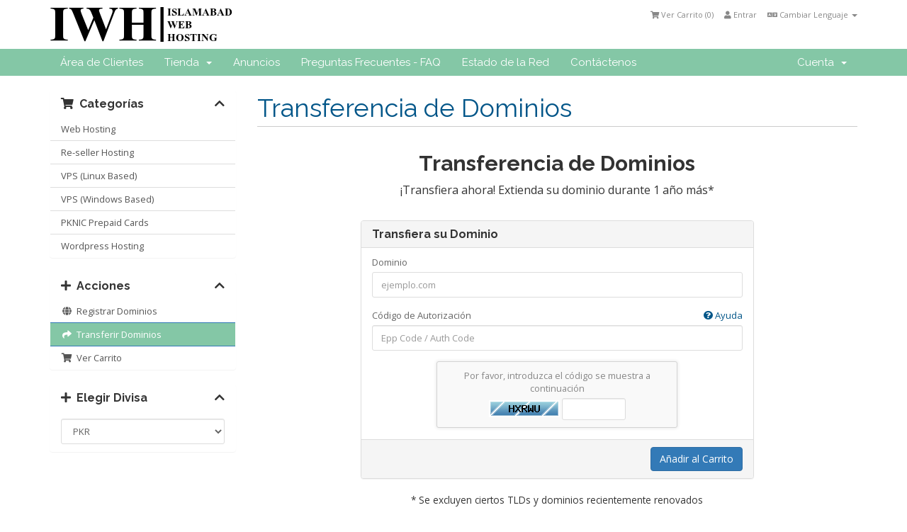

--- FILE ---
content_type: text/html; charset=utf-8
request_url: https://domain.islamabadwebhosting.com/cart.php?a=add&domain=transfer&language=spanish
body_size: 5155
content:
<!DOCTYPE html>
<html lang="en">
<head>
    <meta charset="utf-8" />
    <meta http-equiv="X-UA-Compatible" content="IE=edge">
    <meta name="viewport" content="width=device-width, initial-scale=1">
    <title>Carro de Pedidos - Islamabad Web Hosting</title>

    <!-- Styling -->
<link href="//fonts.googleapis.com/css?family=Open+Sans:400,600|Raleway:400,700" rel="stylesheet">
<link href="/templates/six-actual/css/all.min.css?v=5fac1f" rel="stylesheet">
<link href="/templates/six-actual/css/custom.css" rel="stylesheet">

<!-- HTML5 Shim and Respond.js IE8 support of HTML5 elements and media queries -->
<!-- WARNING: Respond.js doesn't work if you view the page via file:// -->
<!--[if lt IE 9]>
  <script src="https://oss.maxcdn.com/libs/html5shiv/3.7.0/html5shiv.js"></script>
  <script src="https://oss.maxcdn.com/libs/respond.js/1.4.2/respond.min.js"></script>
<![endif]-->

<script type="text/javascript">
    var csrfToken = '1cd4e7a842f04e509b3616ece3ee243bdabedef6',
        markdownGuide = 'Guía de Markdown',
        locale = 'en',
        saved = 'guardado',
        saving = 'guardando';
</script>
<script src="/templates/six-actual/js/scripts.min.js?v=5fac1f"></script>


    


<!-- Dynamic Template Compatibility -->
<!-- Please update your theme to include or have a comment on the following to negate dynamic inclusion -->
<link rel="stylesheet" type="text/css" href="/assets/css/fontawesome-all.min.css" />

</head>
<body>



<section id="header">
    <div class="container">

        <!-- Top Bar -->
        <div id="top-nav">
            <!-- Language -->
                            <div class="pull-right nav">
                    <a href="#" class="quick-nav" data-toggle="popover" id="languageChooser"><i class="fa fa-language"></i> Cambiar Lenguaje <span class="caret"></span></a>
                    <div id="languageChooserContent" class="hidden">
                        <ul>
                                                            <li><a href="/cart.php?a=add&amp;domain=transfer&amp;language=arabic">العربية</a></li>
                                                            <li><a href="/cart.php?a=add&amp;domain=transfer&amp;language=azerbaijani">Azerbaijani</a></li>
                                                            <li><a href="/cart.php?a=add&amp;domain=transfer&amp;language=catalan">Català</a></li>
                                                            <li><a href="/cart.php?a=add&amp;domain=transfer&amp;language=chinese">中文</a></li>
                                                            <li><a href="/cart.php?a=add&amp;domain=transfer&amp;language=croatian">Hrvatski</a></li>
                                                            <li><a href="/cart.php?a=add&amp;domain=transfer&amp;language=czech">Čeština</a></li>
                                                            <li><a href="/cart.php?a=add&amp;domain=transfer&amp;language=danish">Dansk</a></li>
                                                            <li><a href="/cart.php?a=add&amp;domain=transfer&amp;language=dutch">Nederlands</a></li>
                                                            <li><a href="/cart.php?a=add&amp;domain=transfer&amp;language=english">English</a></li>
                                                            <li><a href="/cart.php?a=add&amp;domain=transfer&amp;language=estonian">Estonian</a></li>
                                                            <li><a href="/cart.php?a=add&amp;domain=transfer&amp;language=farsi">Persian</a></li>
                                                            <li><a href="/cart.php?a=add&amp;domain=transfer&amp;language=french">Français</a></li>
                                                            <li><a href="/cart.php?a=add&amp;domain=transfer&amp;language=german">Deutsch</a></li>
                                                            <li><a href="/cart.php?a=add&amp;domain=transfer&amp;language=hebrew">עברית</a></li>
                                                            <li><a href="/cart.php?a=add&amp;domain=transfer&amp;language=hungarian">Magyar</a></li>
                                                            <li><a href="/cart.php?a=add&amp;domain=transfer&amp;language=italian">Italiano</a></li>
                                                            <li><a href="/cart.php?a=add&amp;domain=transfer&amp;language=macedonian">Macedonian</a></li>
                                                            <li><a href="/cart.php?a=add&amp;domain=transfer&amp;language=norwegian">Norwegian</a></li>
                                                            <li><a href="/cart.php?a=add&amp;domain=transfer&amp;language=portuguese-br">Português</a></li>
                                                            <li><a href="/cart.php?a=add&amp;domain=transfer&amp;language=portuguese-pt">Português</a></li>
                                                            <li><a href="/cart.php?a=add&amp;domain=transfer&amp;language=romanian">Română</a></li>
                                                            <li><a href="/cart.php?a=add&amp;domain=transfer&amp;language=russian">Русский</a></li>
                                                            <li><a href="/cart.php?a=add&amp;domain=transfer&amp;language=spanish">Español</a></li>
                                                            <li><a href="/cart.php?a=add&amp;domain=transfer&amp;language=swedish">Svenska</a></li>
                                                            <li><a href="/cart.php?a=add&amp;domain=transfer&amp;language=turkish">Türkçe</a></li>
                                                            <li><a href="/cart.php?a=add&amp;domain=transfer&amp;language=ukranian">Українська</a></li>
                                                    </ul>
                    </div>
                </div>
                        <!-- Login/Account Notifications -->
                            <div class="pull-right nav">
                    <a href="#" class="quick-nav" data-toggle="popover" id="loginOrRegister" data-placement="bottom"><i class="fa fa-user"></i> Entrar</a>
                    <div id="loginOrRegisterContent" class="hidden">
                        <form action="https://domain.islamabadwebhosting.com/dologin.php" method="post" role="form">
<input type="hidden" name="token" value="1cd4e7a842f04e509b3616ece3ee243bdabedef6" />
                            <div class="form-group">
                                <input type="email" name="username" class="form-control" placeholder="Dirección de E-Mail" required />
                            </div>
                            <div class="form-group">
                                <div class="input-group">
                                    <input type="password" name="password" class="form-control" placeholder="Contraseña" autocomplete="off" required />
                                    <span class="input-group-btn">
                                        <input type="submit" class="btn btn-primary" value="Entrar" />
                                    </span>
                                </div>
                            </div>
                            <label class="checkbox-inline">
                                <input type="checkbox" name="rememberme" /> Recordar Datos de Usuario &bull; <a href="/pwreset.php">¿Perdiste la contraseña?</a>
                            </label>
                        </form>
                                            </div>
                </div>
                        <!-- Shopping Cart -->
            <div class="pull-right nav">
                <a href="/cart.php?a=view" class="quick-nav"><i class="fa fa-shopping-cart"></i> <span class="hidden-xs">Ver Carrito (</span><span id="cartItemCount">0</span><span class="hidden-xs">)</span></a>
            </div>

            
        </div>

        <a href="https://www.islamabadwebhosting.com"><img src="https://www.islamabadwebhosting.com/images/iwh.png" alt="Islamabad Web Hosting" /></a>

    </div>
</section>

<section id="main-menu">

    <nav id="nav" class="navbar navbar-default navbar-main" role="navigation">
        <div class="container">
            <!-- Brand and toggle get grouped for better mobile display -->
            <div class="navbar-header">
                <button type="button" class="navbar-toggle" data-toggle="collapse" data-target="#bs-example-navbar-collapse-1">
                    <span class="sr-only">Toggle navigation</span>
                    <span class="icon-bar"></span>
                    <span class="icon-bar"></span>
                    <span class="icon-bar"></span>
                </button>
            </div>

            <!-- Collect the nav links, forms, and other content for toggling -->
            <div class="collapse navbar-collapse" id="bs-example-navbar-collapse-1">

                <ul class="nav navbar-nav">

                        <li menuItemName="Home" id="Primary_Navbar-Home">
        <a href="/index.php">
                        Área de Clientes
                                </a>
            </li>
    <li menuItemName="Store" class="dropdown" id="Primary_Navbar-Store">
        <a class="dropdown-toggle" data-toggle="dropdown" href="#">
                        Tienda
                        &nbsp;<b class="caret"></b>        </a>
                    <ul class="dropdown-menu">
                            <li menuItemName="Browse Products Services" id="Primary_Navbar-Store-Browse_Products_Services">
                    <a href="/cart.php">
                                                Ver Todos
                                            </a>
                </li>
                            <li menuItemName="Shop Divider 1" class="nav-divider" id="Primary_Navbar-Store-Shop_Divider_1">
                    <a href="">
                                                -----
                                            </a>
                </li>
                            <li menuItemName="Web Hosting" id="Primary_Navbar-Store-Web_Hosting">
                    <a href="/cart.php?gid=2">
                                                Web Hosting
                                            </a>
                </li>
                            <li menuItemName="Re-seller Hosting" id="Primary_Navbar-Store-Re-seller_Hosting">
                    <a href="/cart.php?gid=3">
                                                Re-seller Hosting
                                            </a>
                </li>
                            <li menuItemName="VPS (Linux Based)" id="Primary_Navbar-Store-VPS_(Linux_Based)">
                    <a href="/cart.php?gid=4">
                                                VPS (Linux Based)
                                            </a>
                </li>
                            <li menuItemName="VPS (Windows Based)" id="Primary_Navbar-Store-VPS_(Windows_Based)">
                    <a href="/cart.php?gid=5">
                                                VPS (Windows Based)
                                            </a>
                </li>
                            <li menuItemName="PKNIC Prepaid Cards" id="Primary_Navbar-Store-PKNIC_Prepaid_Cards">
                    <a href="/cart.php?gid=6">
                                                PKNIC Prepaid Cards
                                            </a>
                </li>
                            <li menuItemName="Wordpress Hosting" id="Primary_Navbar-Store-Wordpress_Hosting">
                    <a href="/cart.php?gid=7">
                                                Wordpress Hosting
                                            </a>
                </li>
                            <li menuItemName="Register a New Domain" id="Primary_Navbar-Store-Register_a_New_Domain">
                    <a href="/cart.php?a=add&domain=register">
                                                Registrar Dominios
                                            </a>
                </li>
                            <li menuItemName="Transfer a Domain to Us" id="Primary_Navbar-Store-Transfer_a_Domain_to_Us">
                    <a href="/cart.php?a=add&domain=transfer">
                                                Transferir Dominios
                                            </a>
                </li>
                        </ul>
            </li>
    <li menuItemName="Announcements" id="Primary_Navbar-Announcements">
        <a href="/index.php?rp=/announcements">
                        Anuncios
                                </a>
            </li>
    <li menuItemName="Knowledgebase" id="Primary_Navbar-Knowledgebase">
        <a href="/index.php?rp=/knowledgebase">
                        Preguntas Frecuentes - FAQ
                                </a>
            </li>
    <li menuItemName="Network Status" id="Primary_Navbar-Network_Status">
        <a href="/serverstatus.php">
                        Estado de la Red
                                </a>
            </li>
    <li menuItemName="Contact Us" id="Primary_Navbar-Contact_Us">
        <a href="/contact.php">
                        Contáctenos
                                </a>
            </li>

                </ul>

                <ul class="nav navbar-nav navbar-right">

                        <li menuItemName="Account" class="dropdown" id="Secondary_Navbar-Account">
        <a class="dropdown-toggle" data-toggle="dropdown" href="#">
                        Cuenta
                        &nbsp;<b class="caret"></b>        </a>
                    <ul class="dropdown-menu">
                            <li menuItemName="Login" id="Secondary_Navbar-Account-Login">
                    <a href="/clientarea.php">
                                                Entrar
                                            </a>
                </li>
                            <li menuItemName="Divider" class="nav-divider" id="Secondary_Navbar-Account-Divider">
                    <a href="">
                                                -----
                                            </a>
                </li>
                            <li menuItemName="Forgot Password?" id="Secondary_Navbar-Account-Forgot_Password?">
                    <a href="/pwreset.php">
                                                ¿Perdiste la contraseña?
                                            </a>
                </li>
                        </ul>
            </li>

                </ul>

            </div><!-- /.navbar-collapse -->
        </div>
    </nav>

</section>



<section id="main-body" class="container">

    <div class="row">
                <!-- Container for main page display content -->
        <div class="col-xs-12 main-content">
            

<link rel="stylesheet" type="text/css" href="/templates/orderforms/standard_cart/css/all.min.css?v=5fac1f" />
<script type="text/javascript" src="/templates/orderforms/standard_cart/js/scripts.min.js?v=5fac1f"></script>

<div id="order-standard_cart">

    <div class="row">

        <div class="pull-md-right col-md-9">

            <div class="header-lined">
                <h1>
                    Transferencia de Dominios
                </h1>
            </div>

        </div>

        <div class="col-md-3 pull-md-left sidebar hidden-xs hidden-sm">

                <div menuItemName="Categories" class="panel panel-sidebar">
        <div class="panel-heading">
            <h3 class="panel-title">
                                    <i class="fas fa-shopping-cart"></i>&nbsp;
                
                Categorías

                
                <i class="fas fa-chevron-up panel-minimise pull-right"></i>
            </h3>
        </div>

        
                    <div class="list-group">
                                                            <a menuItemName="Web Hosting" href="/cart.php?gid=2" class="list-group-item" id="Secondary_Sidebar-Categories-Web_Hosting">
                            
                            Web Hosting

                                                    </a>
                                                                                <a menuItemName="Re-seller Hosting" href="/cart.php?gid=3" class="list-group-item" id="Secondary_Sidebar-Categories-Re-seller_Hosting">
                            
                            Re-seller Hosting

                                                    </a>
                                                                                <a menuItemName="VPS (Linux Based)" href="/cart.php?gid=4" class="list-group-item" id="Secondary_Sidebar-Categories-VPS_(Linux_Based)">
                            
                            VPS (Linux Based)

                                                    </a>
                                                                                <a menuItemName="VPS (Windows Based)" href="/cart.php?gid=5" class="list-group-item" id="Secondary_Sidebar-Categories-VPS_(Windows_Based)">
                            
                            VPS (Windows Based)

                                                    </a>
                                                                                <a menuItemName="PKNIC Prepaid Cards" href="/cart.php?gid=6" class="list-group-item" id="Secondary_Sidebar-Categories-PKNIC_Prepaid_Cards">
                            
                            PKNIC Prepaid Cards

                                                    </a>
                                                                                <a menuItemName="Wordpress Hosting" href="/cart.php?gid=7" class="list-group-item" id="Secondary_Sidebar-Categories-Wordpress_Hosting">
                            
                            Wordpress Hosting

                                                    </a>
                                                </div>
        
            </div>

        <div menuItemName="Actions" class="panel panel-sidebar">
        <div class="panel-heading">
            <h3 class="panel-title">
                                    <i class="fas fa-plus"></i>&nbsp;
                
                Acciones

                
                <i class="fas fa-chevron-up panel-minimise pull-right"></i>
            </h3>
        </div>

        
                    <div class="list-group">
                                                            <a menuItemName="Domain Registration" href="/cart.php?a=add&domain=register" class="list-group-item" id="Secondary_Sidebar-Actions-Domain_Registration">
                                                            <i class="fas fa-globe fa-fw"></i>&nbsp;
                            
                            Registrar Dominios

                                                    </a>
                                                                                <a menuItemName="Domain Transfer" href="/cart.php?a=add&domain=transfer" class="list-group-item active" id="Secondary_Sidebar-Actions-Domain_Transfer">
                                                            <i class="fas fa-share fa-fw"></i>&nbsp;
                            
                            Transferir Dominios

                                                    </a>
                                                                                <a menuItemName="View Cart" href="/cart.php?a=view" class="list-group-item" id="Secondary_Sidebar-Actions-View_Cart">
                                                            <i class="fas fa-shopping-cart fa-fw"></i>&nbsp;
                            
                            Ver Carrito

                                                    </a>
                                                </div>
        
            </div>

        <div menuItemName="Choose Currency" class="panel panel-sidebar">
        <div class="panel-heading">
            <h3 class="panel-title">
                                    <i class="fas fa-plus"></i>&nbsp;
                
                Elegir Divisa

                
                <i class="fas fa-chevron-up panel-minimise pull-right"></i>
            </h3>
        </div>

                    <div class="panel-body">
                <form method="post" action="cart.php?a=add&domain=transfer">
<input type="hidden" name="token" value="1cd4e7a842f04e509b3616ece3ee243bdabedef6" />
    <select name="currency" onchange="submit()" class="form-control"><option value="1" selected>PKR</option><option value="2">USD</option>    </select>
</form>
            </div>
        
        
            </div>

    
        </div>

        <div class="col-md-9 pull-md-right">

            <div class="categories-collapsed visible-xs visible-sm clearfix">

    <div class="pull-left form-inline">
        <form method="get" action="/cart.php">
            <select name="gid" onchange="submit()" class="form-control">
                <optgroup label="Product Categories">
                                            <option value="2">Web Hosting</option>
                                            <option value="3">Re-seller Hosting</option>
                                            <option value="4">VPS (Linux Based)</option>
                                            <option value="5">VPS (Windows Based)</option>
                                            <option value="6">PKNIC Prepaid Cards</option>
                                            <option value="7">Wordpress Hosting</option>
                                    </optgroup>
                <optgroup label="Actions">
                                                                <option value="registerdomain">Registrar Dominios</option>
                                                                <option value="transferdomain" selected>Transferir Dominios</option>
                                        <option value="viewcart">Ver Carrito</option>
                </optgroup>
            </select>
        </form>
    </div>

            <div class="pull-right form-inline">
            <form method="post" action="cart.php?a=add">
<input type="hidden" name="token" value="1cd4e7a842f04e509b3616ece3ee243bdabedef6" />
                <select name="currency" onchange="submit()" class="form-control">
                    <option value="">Elegir Divisa</option>
                                            <option value="1" selected>PKR</option>
                                            <option value="2">USD</option>
                                    </select>
            </form>
        </div>
    
</div>

            <div class="text-center">
                <h2>Transferencia de Dominios</h2>
                <p>¡Transfiera ahora! Extienda su dominio durante 1 año más*</p>
            </div>
            <br />

            <form method="post" action="cart.php" id="frmDomainTransfer">
<input type="hidden" name="token" value="1cd4e7a842f04e509b3616ece3ee243bdabedef6" />
                <input type="hidden" name="a" value="addDomainTransfer">

                <div class="row">
                    <div class="col-sm-8 col-sm-offset-2">
                        <div class="panel panel-default">
                            <div class="panel-heading">
                                <h3 class="panel-title">Transfiera su Dominio</h3>
                            </div>
                            <div class="panel-body">
                                <div class="form-group">
                                    <label for="inputTransferDomain">Dominio</label>
                                    <input type="text" class="form-control" name="domain" id="inputTransferDomain" value="" placeholder="ejemplo.com" data-toggle="tooltip" data-placement="left" data-trigger="manual" title="Por favor, introduzca su dominio" />
                                </div>
                                <div class="form-group">
                                    <label for="inputAuthCode" style="width:100%;">
                                        Código de Autorización
                                        <a href="" data-toggle="tooltip" data-placement="left" title="Para iniciar una transferencia, tendrá que obtener el código de autorización de su actual registrador. A menudo pueden aparecer como Epp Code o Auth Code. Actúa como una contraseña y es único para cada nombre de dominio." class="pull-right"><i class="fas fa-question-circle"></i> Ayuda</a>
                                    </label>
                                    <input type="text" class="form-control" name="epp" id="inputAuthCode" placeholder="Epp Code / Auth Code" data-toggle="tooltip" data-placement="left" data-trigger="manual" title="Necesario" />
                                </div>
                                <div id="transferUnavailable" class="alert alert-warning slim-alert text-center hidden"></div>
                                                                    <div class="captcha-container" id="captchaContainer">
                                        <div class="default-captcha">
                                            <p>Por favor, introduzca el código se muestra a continuación</p>
                                            <div>
                                                <img id="inputCaptchaImage" src="includes/verifyimage.php" />
                                                <input id="inputCaptcha" type="text" name="code" maxlength="5" class="form-control input-sm" data-toggle="tooltip" data-placement="right" data-trigger="manual" title="Necesario" />
                                            </div>
                                        </div>
                                    </div>
                                                            </div>

                            <div class="panel-footer text-right">
                                <button type="submit" id="btnTransferDomain" class="btn btn-primary btn-transfer">
                                    <span class="loader hidden" id="addTransferLoader">
                                        <i class="fas fa-fw fa-spinner fa-spin"></i>
                                    </span>
                                    <span id="addToCart">Añadir al Carrito</span>
                                </button>
                            </div>
                        </div>
                    </div>
                </div>

            </form>

            <p class="text-center small">* Se excluyen ciertos TLDs y dominios recientemente renovados</p>

        </div>
    </div>
</div>



        </div><!-- /.main-content -->
            </div>
    <div class="clearfix"></div>
</section>

<section id="footer">
    <p>Copyright &copy; 2026 Islamabad Web Hosting. All Rights Reserved.</p>
</section>

<div class="modal system-modal fade" id="modalAjax" tabindex="-1" role="dialog" aria-hidden="true">
    <div class="modal-dialog">
        <div class="modal-content panel panel-primary">
            <div class="modal-header panel-heading">
                <button type="button" class="close" data-dismiss="modal">
                    <span aria-hidden="true">&times;</span>
                    <span class="sr-only">Close</span>
                </button>
                <h4 class="modal-title">Title</h4>
            </div>
            <div class="modal-body panel-body">
                Loading...
            </div>
            <div class="modal-footer panel-footer">
                <div class="pull-left loader">
                    <i class="fa fa-circle-o-notch fa-spin"></i> Loading...
                </div>
                <button type="button" class="btn btn-default" data-dismiss="modal">
                    Close
                </button>
                <button type="button" class="btn btn-primary modal-submit">
                    Submit
                </button>
            </div>
        </div>
    </div>
</div>



</body>
</html>
